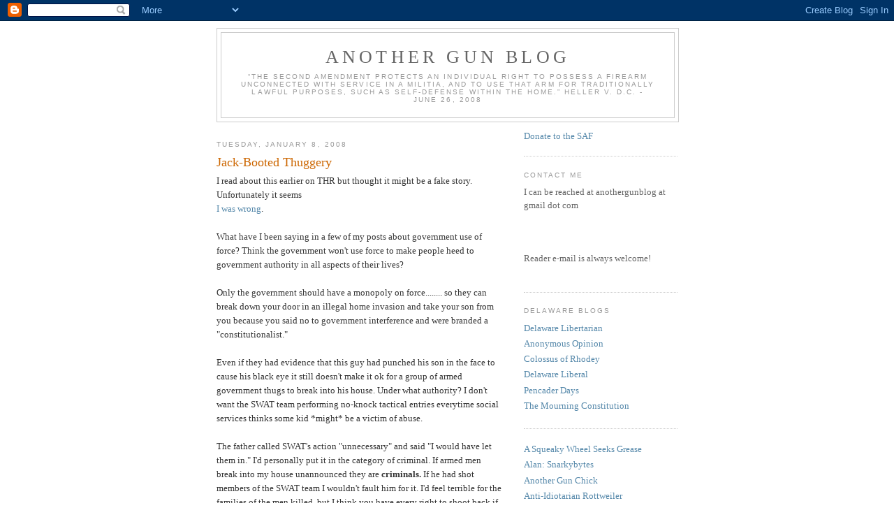

--- FILE ---
content_type: text/html; charset=UTF-8
request_url: http://anothergunblog.blogspot.com/2008/01/jack-booted-thuggery.html
body_size: 11263
content:
<!DOCTYPE html>
<html dir='ltr'>
<head>
<link href='https://www.blogger.com/static/v1/widgets/2944754296-widget_css_bundle.css' rel='stylesheet' type='text/css'/>
<meta content='text/html; charset=UTF-8' http-equiv='Content-Type'/>
<meta content='blogger' name='generator'/>
<link href='http://anothergunblog.blogspot.com/favicon.ico' rel='icon' type='image/x-icon'/>
<link href='http://anothergunblog.blogspot.com/2008/01/jack-booted-thuggery.html' rel='canonical'/>
<link rel="alternate" type="application/atom+xml" title="Another Gun Blog - Atom" href="http://anothergunblog.blogspot.com/feeds/posts/default" />
<link rel="alternate" type="application/rss+xml" title="Another Gun Blog - RSS" href="http://anothergunblog.blogspot.com/feeds/posts/default?alt=rss" />
<link rel="service.post" type="application/atom+xml" title="Another Gun Blog - Atom" href="https://www.blogger.com/feeds/1924344627977203862/posts/default" />

<link rel="alternate" type="application/atom+xml" title="Another Gun Blog - Atom" href="http://anothergunblog.blogspot.com/feeds/8308828471801876613/comments/default" />
<!--Can't find substitution for tag [blog.ieCssRetrofitLinks]-->
<meta content='http://anothergunblog.blogspot.com/2008/01/jack-booted-thuggery.html' property='og:url'/>
<meta content='Jack-Booted Thuggery' property='og:title'/>
<meta content='I read about this earlier on THR but thought it might be a fake story. Unfortunately it seems I was wrong . What have I been saying in a few...' property='og:description'/>
<title>Another Gun Blog: Jack-Booted Thuggery</title>
<style id='page-skin-1' type='text/css'><!--
/*
-----------------------------------------------
Blogger Template Style
Name:     Minima
Date:     26 Feb 2004
Updated by: Blogger Team
----------------------------------------------- */
/* Use this with templates/template-twocol.html */
body {
background:#ffffff;
margin:0;
color:#333333;
font:x-small Georgia Serif;
font-size/* */:/**/small;
font-size: /**/small;
text-align: center;
}
a:link {
color:#5588aa;
text-decoration:none;
}
a:visited {
color:#999999;
text-decoration:none;
}
a:hover {
color:#cc6600;
text-decoration:underline;
}
a img {
border-width:0;
}
/* Header
-----------------------------------------------
*/
#header-wrapper {
width:660px;
margin:0 auto 10px;
border:1px solid #cccccc;
}
#header-inner {
background-position: center;
margin-left: auto;
margin-right: auto;
}
#header {
margin: 5px;
border: 1px solid #cccccc;
text-align: center;
color:#666666;
}
#header h1 {
margin:5px 5px 0;
padding:15px 20px .25em;
line-height:1.2em;
text-transform:uppercase;
letter-spacing:.2em;
font: normal normal 200% Georgia, Serif;
}
#header a {
color:#666666;
text-decoration:none;
}
#header a:hover {
color:#666666;
}
#header .description {
margin:0 5px 5px;
padding:0 20px 15px;
max-width:700px;
text-transform:uppercase;
letter-spacing:.2em;
line-height: 1.4em;
font: normal normal 78% 'Trebuchet MS', Trebuchet, Arial, Verdana, Sans-serif;
color: #999999;
}
#header img {
margin-left: auto;
margin-right: auto;
}
/* Outer-Wrapper
----------------------------------------------- */
#outer-wrapper {
width: 660px;
margin:0 auto;
padding:10px;
text-align:left;
font: normal normal 100% Georgia, Serif;
}
#main-wrapper {
width: 410px;
float: left;
word-wrap: break-word; /* fix for long text breaking sidebar float in IE */
overflow: hidden;     /* fix for long non-text content breaking IE sidebar float */
}
#sidebar-wrapper {
width: 220px;
float: right;
word-wrap: break-word; /* fix for long text breaking sidebar float in IE */
overflow: hidden;      /* fix for long non-text content breaking IE sidebar float */
}
/* Headings
----------------------------------------------- */
h2 {
margin:1.5em 0 .75em;
font:normal normal 78% 'Trebuchet MS',Trebuchet,Arial,Verdana,Sans-serif;
line-height: 1.4em;
text-transform:uppercase;
letter-spacing:.2em;
color:#999999;
}
/* Posts
-----------------------------------------------
*/
h2.date-header {
margin:1.5em 0 .5em;
}
.post {
margin:.5em 0 1.5em;
border-bottom:1px dotted #cccccc;
padding-bottom:1.5em;
}
.post h3 {
margin:.25em 0 0;
padding:0 0 4px;
font-size:140%;
font-weight:normal;
line-height:1.4em;
color:#cc6600;
}
.post h3 a, .post h3 a:visited, .post h3 strong {
display:block;
text-decoration:none;
color:#cc6600;
font-weight:normal;
}
.post h3 strong, .post h3 a:hover {
color:#333333;
}
.post-body {
margin:0 0 .75em;
line-height:1.6em;
}
.post-body blockquote {
line-height:1.3em;
}
.post-footer {
margin: .75em 0;
color:#999999;
text-transform:uppercase;
letter-spacing:.1em;
font: normal normal 78% 'Trebuchet MS', Trebuchet, Arial, Verdana, Sans-serif;
line-height: 1.4em;
}
.comment-link {
margin-left:.6em;
}
.post img, table.tr-caption-container {
padding:4px;
border:1px solid #cccccc;
}
.tr-caption-container img {
border: none;
padding: 0;
}
.post blockquote {
margin:1em 20px;
}
.post blockquote p {
margin:.75em 0;
}
/* Comments
----------------------------------------------- */
#comments h4 {
margin:1em 0;
font-weight: bold;
line-height: 1.4em;
text-transform:uppercase;
letter-spacing:.2em;
color: #999999;
}
#comments-block {
margin:1em 0 1.5em;
line-height:1.6em;
}
#comments-block .comment-author {
margin:.5em 0;
}
#comments-block .comment-body {
margin:.25em 0 0;
}
#comments-block .comment-footer {
margin:-.25em 0 2em;
line-height: 1.4em;
text-transform:uppercase;
letter-spacing:.1em;
}
#comments-block .comment-body p {
margin:0 0 .75em;
}
.deleted-comment {
font-style:italic;
color:gray;
}
#blog-pager-newer-link {
float: left;
}
#blog-pager-older-link {
float: right;
}
#blog-pager {
text-align: center;
}
.feed-links {
clear: both;
line-height: 2.5em;
}
/* Sidebar Content
----------------------------------------------- */
.sidebar {
color: #666666;
line-height: 1.5em;
}
.sidebar ul {
list-style:none;
margin:0 0 0;
padding:0 0 0;
}
.sidebar li {
margin:0;
padding-top:0;
padding-right:0;
padding-bottom:.25em;
padding-left:15px;
text-indent:-15px;
line-height:1.5em;
}
.sidebar .widget, .main .widget {
border-bottom:1px dotted #cccccc;
margin:0 0 1.5em;
padding:0 0 1.5em;
}
.main .Blog {
border-bottom-width: 0;
}
/* Profile
----------------------------------------------- */
.profile-img {
float: left;
margin-top: 0;
margin-right: 5px;
margin-bottom: 5px;
margin-left: 0;
padding: 4px;
border: 1px solid #cccccc;
}
.profile-data {
margin:0;
text-transform:uppercase;
letter-spacing:.1em;
font: normal normal 78% 'Trebuchet MS', Trebuchet, Arial, Verdana, Sans-serif;
color: #999999;
font-weight: bold;
line-height: 1.6em;
}
.profile-datablock {
margin:.5em 0 .5em;
}
.profile-textblock {
margin: 0.5em 0;
line-height: 1.6em;
}
.profile-link {
font: normal normal 78% 'Trebuchet MS', Trebuchet, Arial, Verdana, Sans-serif;
text-transform: uppercase;
letter-spacing: .1em;
}
/* Footer
----------------------------------------------- */
#footer {
width:660px;
clear:both;
margin:0 auto;
padding-top:15px;
line-height: 1.6em;
text-transform:uppercase;
letter-spacing:.1em;
text-align: center;
}

--></style>
<link href='https://www.blogger.com/dyn-css/authorization.css?targetBlogID=1924344627977203862&amp;zx=4336558d-046f-4d5f-850a-71eba0585842' media='none' onload='if(media!=&#39;all&#39;)media=&#39;all&#39;' rel='stylesheet'/><noscript><link href='https://www.blogger.com/dyn-css/authorization.css?targetBlogID=1924344627977203862&amp;zx=4336558d-046f-4d5f-850a-71eba0585842' rel='stylesheet'/></noscript>
<meta name='google-adsense-platform-account' content='ca-host-pub-1556223355139109'/>
<meta name='google-adsense-platform-domain' content='blogspot.com'/>

</head>
<body>
<div class='navbar section' id='navbar'><div class='widget Navbar' data-version='1' id='Navbar1'><script type="text/javascript">
    function setAttributeOnload(object, attribute, val) {
      if(window.addEventListener) {
        window.addEventListener('load',
          function(){ object[attribute] = val; }, false);
      } else {
        window.attachEvent('onload', function(){ object[attribute] = val; });
      }
    }
  </script>
<div id="navbar-iframe-container"></div>
<script type="text/javascript" src="https://apis.google.com/js/platform.js"></script>
<script type="text/javascript">
      gapi.load("gapi.iframes:gapi.iframes.style.bubble", function() {
        if (gapi.iframes && gapi.iframes.getContext) {
          gapi.iframes.getContext().openChild({
              url: 'https://www.blogger.com/navbar/1924344627977203862?po\x3d8308828471801876613\x26origin\x3dhttp://anothergunblog.blogspot.com',
              where: document.getElementById("navbar-iframe-container"),
              id: "navbar-iframe"
          });
        }
      });
    </script><script type="text/javascript">
(function() {
var script = document.createElement('script');
script.type = 'text/javascript';
script.src = '//pagead2.googlesyndication.com/pagead/js/google_top_exp.js';
var head = document.getElementsByTagName('head')[0];
if (head) {
head.appendChild(script);
}})();
</script>
</div></div>
<div id='outer-wrapper'><div id='wrap2'>
<!-- skip links for text browsers -->
<span id='skiplinks' style='display:none;'>
<a href='#main'>skip to main </a> |
      <a href='#sidebar'>skip to sidebar</a>
</span>
<div id='header-wrapper'>
<div class='header section' id='header'><div class='widget Header' data-version='1' id='Header1'>
<div id='header-inner'>
<div class='titlewrapper'>
<h1 class='title'>
<a href='http://anothergunblog.blogspot.com/'>
Another Gun Blog
</a>
</h1>
</div>
<div class='descriptionwrapper'>
<p class='description'><span>&#8220;The Second Amendment protects an individual right to possess a firearm unconnected with service in a militia, and to use that arm for traditionally lawful purposes, such as self-defense within the home.&#8221;

Heller v. D.C. - June 26, 2008</span></p>
</div>
</div>
</div></div>
</div>
<div id='content-wrapper'>
<div id='crosscol-wrapper' style='text-align:center'>
<div class='crosscol no-items section' id='crosscol'></div>
</div>
<div id='main-wrapper'>
<div class='main section' id='main'><div class='widget Blog' data-version='1' id='Blog1'>
<div class='blog-posts hfeed'>

          <div class="date-outer">
        
<h2 class='date-header'><span>Tuesday, January 8, 2008</span></h2>

          <div class="date-posts">
        
<div class='post-outer'>
<div class='post hentry uncustomized-post-template' itemprop='blogPost' itemscope='itemscope' itemtype='http://schema.org/BlogPosting'>
<meta content='1924344627977203862' itemprop='blogId'/>
<meta content='8308828471801876613' itemprop='postId'/>
<a name='8308828471801876613'></a>
<h3 class='post-title entry-title' itemprop='name'>
Jack-Booted Thuggery
</h3>
<div class='post-header'>
<div class='post-header-line-1'></div>
</div>
<div class='post-body entry-content' id='post-body-8308828471801876613' itemprop='description articleBody'>
I read about this earlier on THR but thought it might be a fake story. Unfortunately it seems<br /><a href="http://www.postindependent.com/article/20080108/VALLEYNEWS/248366321">I was wrong</a>.<br /><br />What have I been saying in a few of my posts about government use of force? Think the government won't use force to make people heed to government authority in all aspects of their lives?<br /><br />Only the government should have a monopoly on force........ so they can break down your door in an illegal home invasion and take your son from you because you said no to government interference and were branded a "constitutionalist."<br /><br />Even if they had evidence that this guy had punched his son in the face to cause his black eye it still doesn't make it ok for a group of armed government thugs to break into his house. Under what authority? I don't want the SWAT team performing no-knock tactical entries everytime social services thinks some kid *might* be a victim of abuse.<br /><br />The father called SWAT's action "unnecessary" and said "I would have let them in." I'd personally put it in the category of criminal. If armed men break into my house unannounced they are <strong>criminals.</strong> If he had shot members of the SWAT team I wouldn't fault him for it. I'd feel terrible for the families of the men killed, but I think you have every right to shoot back if armed men break into your home, regardless of who they are.<br /><br />As an adult I have the right to refuse medical treatment. If I have a child then I am his legal guardian don't I have the same right unless he's in obviously critical condition?<br /><br />Are SWAT teams going to be breaking into homes everytime a parent spanks a child now? Will they come if a kid calls social services to report his parents out of spite? What they did is a grotesque abuse of power and I hope he sues everyone involved.<br /><br /><a href="http://www.blogger.com/www.saysuncle.com">uncle</a> <a href="http://www.saysuncle.com/archives/2008/01/08/look_out_hes_got_a_copy_of_the_constitution_in_his_hand/">has more</a> including another article on the incident.
<div style='clear: both;'></div>
</div>
<div class='post-footer'>
<div class='post-footer-line post-footer-line-1'>
<span class='post-author vcard'>
Posted by
<span class='fn' itemprop='author' itemscope='itemscope' itemtype='http://schema.org/Person'>
<span itemprop='name'>Mike W.</span>
</span>
</span>
<span class='post-timestamp'>
at
<meta content='http://anothergunblog.blogspot.com/2008/01/jack-booted-thuggery.html' itemprop='url'/>
<a class='timestamp-link' href='http://anothergunblog.blogspot.com/2008/01/jack-booted-thuggery.html' rel='bookmark' title='permanent link'><abbr class='published' itemprop='datePublished' title='2008-01-08T12:53:00-05:00'>12:53&#8239;PM</abbr></a>
</span>
<span class='post-comment-link'>
</span>
<span class='post-icons'>
<span class='item-action'>
<a href='https://www.blogger.com/email-post/1924344627977203862/8308828471801876613' title='Email Post'>
<img alt='' class='icon-action' height='13' src='https://resources.blogblog.com/img/icon18_email.gif' width='18'/>
</a>
</span>
<span class='item-control blog-admin pid-614998048'>
<a href='https://www.blogger.com/post-edit.g?blogID=1924344627977203862&postID=8308828471801876613&from=pencil' title='Edit Post'>
<img alt='' class='icon-action' height='18' src='https://resources.blogblog.com/img/icon18_edit_allbkg.gif' width='18'/>
</a>
</span>
</span>
<div class='post-share-buttons goog-inline-block'>
<a class='goog-inline-block share-button sb-email' href='https://www.blogger.com/share-post.g?blogID=1924344627977203862&postID=8308828471801876613&target=email' target='_blank' title='Email This'><span class='share-button-link-text'>Email This</span></a><a class='goog-inline-block share-button sb-blog' href='https://www.blogger.com/share-post.g?blogID=1924344627977203862&postID=8308828471801876613&target=blog' onclick='window.open(this.href, "_blank", "height=270,width=475"); return false;' target='_blank' title='BlogThis!'><span class='share-button-link-text'>BlogThis!</span></a><a class='goog-inline-block share-button sb-twitter' href='https://www.blogger.com/share-post.g?blogID=1924344627977203862&postID=8308828471801876613&target=twitter' target='_blank' title='Share to X'><span class='share-button-link-text'>Share to X</span></a><a class='goog-inline-block share-button sb-facebook' href='https://www.blogger.com/share-post.g?blogID=1924344627977203862&postID=8308828471801876613&target=facebook' onclick='window.open(this.href, "_blank", "height=430,width=640"); return false;' target='_blank' title='Share to Facebook'><span class='share-button-link-text'>Share to Facebook</span></a><a class='goog-inline-block share-button sb-pinterest' href='https://www.blogger.com/share-post.g?blogID=1924344627977203862&postID=8308828471801876613&target=pinterest' target='_blank' title='Share to Pinterest'><span class='share-button-link-text'>Share to Pinterest</span></a>
</div>
</div>
<div class='post-footer-line post-footer-line-2'>
<span class='post-labels'>
</span>
</div>
<div class='post-footer-line post-footer-line-3'>
<span class='post-location'>
</span>
</div>
</div>
</div>
<div class='comments' id='comments'>
<a name='comments'></a>
<h4>No comments:</h4>
<div id='Blog1_comments-block-wrapper'>
<dl class='avatar-comment-indent' id='comments-block'>
</dl>
</div>
<p class='comment-footer'>
<a href='https://www.blogger.com/comment/fullpage/post/1924344627977203862/8308828471801876613' onclick=''>Post a Comment</a>
</p>
</div>
</div>

        </div></div>
      
</div>
<div class='blog-pager' id='blog-pager'>
<span id='blog-pager-newer-link'>
<a class='blog-pager-newer-link' href='http://anothergunblog.blogspot.com/2008/01/candidates-of-change.html' id='Blog1_blog-pager-newer-link' title='Newer Post'>Newer Post</a>
</span>
<span id='blog-pager-older-link'>
<a class='blog-pager-older-link' href='http://anothergunblog.blogspot.com/2008/01/im-not-surprised-this-comes-from-nj.html' id='Blog1_blog-pager-older-link' title='Older Post'>Older Post</a>
</span>
<a class='home-link' href='http://anothergunblog.blogspot.com/'>Home</a>
</div>
<div class='clear'></div>
<div class='post-feeds'>
<div class='feed-links'>
Subscribe to:
<a class='feed-link' href='http://anothergunblog.blogspot.com/feeds/8308828471801876613/comments/default' target='_blank' type='application/atom+xml'>Post Comments (Atom)</a>
</div>
</div>
</div></div>
</div>
<div id='sidebar-wrapper'>
<div class='sidebar section' id='sidebar'><div class='widget HTML' data-version='1' id='HTML3'>
<div class='widget-content'>
<a href="http://www.saf.org/default.asp?p=safdonation">Donate to the SAF</a>
</div>
<div class='clear'></div>
</div><div class='widget Text' data-version='1' id='Text1'>
<h2 class='title'>Contact Me</h2>
<div class='widget-content'>
I can be reached at anothergunblog at gmail dot com<br/><br/><br/><br/>Reader e-mail is always welcome!<br/><br/>
</div>
<div class='clear'></div>
</div>
<div class='widget LinkList' data-version='1' id='LinkList2'>
<h2>Delaware Blogs</h2>
<div class='widget-content'>
<ul>
<li><a href='http://delawarelibertarian.blogspot.com/'>Delaware Libertarian</a></li>
<li><a href='http://www.anonymousopinion.com/'>Anonymous Opinion</a></li>
<li><a href='http://colossus.mu.nu/'>Colossus of Rhodey</a></li>
<li><a href='http://delawareliberal.net/'>Delaware Liberal</a></li>
<li><a href='http://firststate.blogspot.com/'>Pencader Days</a></li>
<li><a href='http://mourningconstitution.blogspot.com/'>The Mourning Constitution</a></li>
</ul>
<div class='clear'></div>
</div>
</div><div class='widget LinkList' data-version='1' id='LinkList1'>
<div class='widget-content'>
<ul>
<li><a href='http://www.squeakywheelseeksgrease.com/blog/'>A Squeaky Wheel Seeks Grease</a></li>
<li><a href='http://snarkybytes.com/'>Alan: Snarkybytes</a></li>
<li><a href='http://alabamashooters.com/anothergunchick/'>Another Gun Chick</a></li>
<li><a href='http://www.nicedoggie.net/2008/'>Anti-Idiotarian Rottweiler</a></li>
<li><a href='http://armedandsafe.blogspot.com/'>Armed and Safe</a></li>
<li><a href='http://armedcanadian.blogspot.com/'>ArmedCanadian</a></li>
<li><a href='http://ballseyesboomers.blogspot.com/'>Ballseye's Boomers</a></li>
<li><a href='http://www.thebitchgirls.us/'>Bitter Bitch - The Bitch Girls</a></li>
<li><a href='http://fromthesaltycity.blogspot.com/'>Bob G. From The Salty City</a></li>
<li><a href='http://3boxesofbs.blogspot.com/'>Bob S. - 3 Boxes of BS</a></li>
<li><a href='http://mausersandmuffins.blogspot.com/'>Brigid - Mausers & Muffins</a></li>
<li><a href='http://www.ccrrefinishing.com/'>CCR Refinishing</a></li>
<li><a href='http://nrahab.com/'>Call me Ahab</a></li>
<li><a href='http://www.lygerlyger.com/'>Carrie: Lygerlyger</a></li>
<li><a href='http://anarchangel.blogspot.com/'>Chris & Mel: Anarchangel</a></li>
<li><a href='http://guywithguns.blogspot.com/'>Chris - Guy With Guns</a></li>
<li><a href='http://lucrativepain.blogspot.com/'>Christina LMT: Lucrative Pain</a></li>
<li><a href='http://columbiaist.livejournal.com/'>Columbiaist</a></li>
<li><a href='http://cowboyblob.blogspot.com/'>Cowboy BLob</a></li>
<li><a href='http://armsandthelaw.com/'>Dave Hardy: Of Arms And The Law</a></li>
<li><a href='http://www.leadandfermentation.com/'>Dave: Lead and Fermentation</a></li>
<li><a href='http://delawarestuff.blogspot.com/'>Delaware Stuff</a></li>
<li><a href='http://anthroblogogy.blogspot.com/'>Dirtcrashr</a></li>
<li><a href='http://doubletapper.blogspot.com/'>DoubleTapper</a></li>
<li><a href='http://handgunpodcast.com/'>Eric Shelton - Handgun Podcast</a></li>
<li><a href='http://evylrobot.com/'>Evyl Robot</a></li>
<li><a href='http://falnfenix.blogspot.com/'>Falnfenix</a></li>
<li><a href='http://fightingforliberty.com/'>Fighting For Liberty</a></li>
<li><a href='http://blog.knotclan.com/'>Found: One Troll</a></li>
<li><a href='http://nwfreethinker.blogspot.com/'>Free Thinker</a></li>
<li><a href='http://burketobristol.blogspot.com/'>God Is A Beer Drinker</a></li>
<li><a href='http://gungeekrants.blogspot.com/'>Gun Geek Rants</a></li>
<li><a href='http://www.gunnuts-tng.com/'>Gun Nuts - The Next Generation</a></li>
<li><a href='http://guntruth.blogspot.com/'>Gun Truth</a></li>
<li><a href='http://gunzandshit.blogspot.com/'>Gunz & Shit</a></li>
<li><a href='http://hecatescrossroad.blogspot.com/'>Hecate's Crossroad</a></li>
<li><a href='http://www.eyesneverclosed.com/'>JP: Eyes Never Closed</a></li>
<li><a href='http://akeyboardanda45.blogspot.com/'>JR: A Keyboard And A .45</a></li>
<li><a href='http://jakester.blogspot.com/'>Jason's Blog</a></li>
<li><a href='http://stuckinmassachusetts.blogspot.com/'>Jay G: MArooned</a></li>
<li><a href='http://xrlq.com/'>Jeff - XLRQ</a></li>
<li><a href='http://theothersideofkim.com/'>Kim du Toit: The Other Side of Kim</a></li>
<li><a href='http://www.politicsgunsandbeer.com/'>Laurel: Politics, Guns & Beer</a></li>
<li><a href='http://detroitcpl.blogspot.com/'>Legally Armed in Detroit</a></li>
<li><a href='http://fateoflegions.blogspot.com/'>Legions Fate</a></li>
<li><a href='http://www.peaceloveandammunition.com/'>Link P.- Peace, Love & Ammunition</a></li>
<li><a href='http://lookingforlissa.wordpress.com/'>Lissa: Looking For Lissa</a></li>
<li><a href='http://maddmedic.wordpress.com/'>Madd Medic</a></li>
<li><a href='http://munchkinwrangler.wordpress.com/'>Marko: The Munchkin Wrangler</a></li>
<li><a href='http://massbackwards.blogspot.com/'>Massbackwards</a></li>
<li><a href='http://www.minutemanreview.com/'>Minuteman Review</a></li>
<li><a href='http://mupedalpusherguns.blogspot.com/'>Mupedalpusher</a></li>
<li><a href='http://www.musingsoverapint.com/'>Musings Over A Pint</a></li>
<li><a href='http://jovianthunderbolt.blogspot.com/'>New Jovian Thunderbolt</a></li>
<li><a href='http://libertyzone.blogspot.com/'>Nikki: The Liberty Zone</a></li>
<li><a href='http://northwest1524.blogspot.com/'>North</a></li>
<li><a href='http://olegvolk.livejournal.com/'>Oleg Volk's Livejournal</a></li>
<li><a href='http://www.oneinchgroup.com/'>One Inch Group</a></li>
<li><a href='http://faitmaker.wordpress.com/'>Patrick - Faitmaker</a></li>
<li><a href='http://firearmsandfreedom.com/'>Peter: Firearms & Freedom</a></li>
<li><a href='http://rachellucas.com/'>Rachel Lucas</a></li>
<li><a href='http://ridenshoot.blogspot.com/'>Ride Fast & Shoot Straight</a></li>
<li><a href='http://blackforkblog.blogspot.com/'>Robert - Blackfork Blog</a></li>
<li><a href='http://rustmeister.blogspot.com/'>Rusty: Rustmeister</a></li>
<li><a href='http://armedandamphibious.wordpress.com/'>Sal: Armed and Amphibious</a></li>
<li><a href='http://methemama.blogspot.com/'>Sarah: Ordinary Days</a></li>
<li><a href='http://www.saysuncle.com/'>SayUncle</a></li>
<li><a href='http://blog.robballen.com/'>Sharp As A Marble</a></li>
<li><a href='http://snarksmouth.blogspot.com/'>Snarky: Snarksmouth</a></li>
<li><a href='http://snowflakesinhell.com/'>Snowflakes in Hell</a></li>
<li><a href='http://southeasttexaspistolero.blogspot.com/'>Southeast Texas Pistolero</a></li>
<li><a href='http://speakertweaker.blogspot.com/'>Speaker Tweaker: Where Sometimes Things Go Bang</a></li>
<li><a href='http://straightforwardinacrookedworld.blogspot.com/'>Straight Forward In A Crooked World</a></li>
<li><a href='http://unforgivingminute.com/blog'>TD: The Unforgiving Minute</a></li>
<li><a href='http://wheelgun.blogspot.com/'>TFS Magnum</a></li>
<li><a href='http://booksbikesboomsticks.blogspot.com/'>Tam: Books, bikes, boomsticks</a></li>
<li><a href='http://fieldecho.blogspot.com/'>Tango Juliet</a></li>
<li><a href='http://alienpatriot.blogspot.com/'>The Alien Patriot</a></li>
<li><a href='http://thebrendafallacies.blogspot.com/'>The Brenda Fallacies</a></li>
<li><a href='http://www.thefirearmblog.com/blog'>The Firearm Blog</a></li>
<li><a href='http://mad-duck-training.blogspot.com/'>The Maddened Fowl</a></li>
<li><a href='http://newbius.blogspot.com/'>The Newbius Papers</a></li>
<li><a href='http://therealgunguys.com/blog'>The Real Gun Guys</a></li>
<li><a href='http://smallestminority.blogspot.com/'>The Smallest Minority</a></li>
<li><a href='http://www.thesurvivalistblog.net/'>The Survivalist Blog</a></li>
<li><a href='http://blog.joehuffman.org/'>The View From North Central Idaho</a></li>
<li><a href='http://tractioncontrol.well-regulatedmilitia.org/'>Traction Control</a></li>
<li><a href='http://www.planettracy.typepad.com/prettypistolera/'>Tracy - Pretty Pistolera</a></li>
<li><a href='http://violentindifference.blogspot.com/'>Violent Indifference</a></li>
<li><a href='http://theblazingorange.blogspot.com/'>Wai - The Blazing Orange</a></li>
<li><a href='http://wallsofthecity.net/'>Walls Of The City</a></li>
<li><a href='http://weerdbeard.livejournal.com/'>Weer'd Beard</a></li>
<li><a href='http://whenyouronlytoolisahammer.blogspot.com/'>When Your Only Tool Is A Hammer</a></li>
<li><a href='http://xavierthoughts.blogspot.com/'>Xavier Thoughts</a></li>
</ul>
<div class='clear'></div>
</div>
</div><div class='widget BlogArchive' data-version='1' id='BlogArchive1'>
<h2>Blog Archive</h2>
<div class='widget-content'>
<div id='ArchiveList'>
<div id='BlogArchive1_ArchiveList'>
<select id='BlogArchive1_ArchiveMenu'>
<option value=''>Blog Archive</option>
<option value='http://anothergunblog.blogspot.com/2019/06/'>June 2019 (1)</option>
<option value='http://anothergunblog.blogspot.com/2019/05/'>May 2019 (1)</option>
<option value='http://anothergunblog.blogspot.com/2018/04/'>April 2018 (1)</option>
<option value='http://anothergunblog.blogspot.com/2018/03/'>March 2018 (2)</option>
<option value='http://anothergunblog.blogspot.com/2018/02/'>February 2018 (1)</option>
<option value='http://anothergunblog.blogspot.com/2018/01/'>January 2018 (1)</option>
<option value='http://anothergunblog.blogspot.com/2017/10/'>October 2017 (1)</option>
<option value='http://anothergunblog.blogspot.com/2017/08/'>August 2017 (1)</option>
<option value='http://anothergunblog.blogspot.com/2017/04/'>April 2017 (2)</option>
<option value='http://anothergunblog.blogspot.com/2017/03/'>March 2017 (1)</option>
<option value='http://anothergunblog.blogspot.com/2016/10/'>October 2016 (1)</option>
<option value='http://anothergunblog.blogspot.com/2016/07/'>July 2016 (3)</option>
<option value='http://anothergunblog.blogspot.com/2016/06/'>June 2016 (1)</option>
<option value='http://anothergunblog.blogspot.com/2016/05/'>May 2016 (1)</option>
<option value='http://anothergunblog.blogspot.com/2016/01/'>January 2016 (1)</option>
<option value='http://anothergunblog.blogspot.com/2015/12/'>December 2015 (2)</option>
<option value='http://anothergunblog.blogspot.com/2015/07/'>July 2015 (2)</option>
<option value='http://anothergunblog.blogspot.com/2015/06/'>June 2015 (1)</option>
<option value='http://anothergunblog.blogspot.com/2015/05/'>May 2015 (2)</option>
<option value='http://anothergunblog.blogspot.com/2015/04/'>April 2015 (2)</option>
<option value='http://anothergunblog.blogspot.com/2015/02/'>February 2015 (2)</option>
<option value='http://anothergunblog.blogspot.com/2015/01/'>January 2015 (5)</option>
<option value='http://anothergunblog.blogspot.com/2014/12/'>December 2014 (1)</option>
<option value='http://anothergunblog.blogspot.com/2014/09/'>September 2014 (1)</option>
<option value='http://anothergunblog.blogspot.com/2014/08/'>August 2014 (1)</option>
<option value='http://anothergunblog.blogspot.com/2014/07/'>July 2014 (3)</option>
<option value='http://anothergunblog.blogspot.com/2014/06/'>June 2014 (2)</option>
<option value='http://anothergunblog.blogspot.com/2014/05/'>May 2014 (6)</option>
<option value='http://anothergunblog.blogspot.com/2014/04/'>April 2014 (2)</option>
<option value='http://anothergunblog.blogspot.com/2014/03/'>March 2014 (2)</option>
<option value='http://anothergunblog.blogspot.com/2014/02/'>February 2014 (3)</option>
<option value='http://anothergunblog.blogspot.com/2014/01/'>January 2014 (3)</option>
<option value='http://anothergunblog.blogspot.com/2013/12/'>December 2013 (3)</option>
<option value='http://anothergunblog.blogspot.com/2013/11/'>November 2013 (2)</option>
<option value='http://anothergunblog.blogspot.com/2013/10/'>October 2013 (6)</option>
<option value='http://anothergunblog.blogspot.com/2013/09/'>September 2013 (12)</option>
<option value='http://anothergunblog.blogspot.com/2013/08/'>August 2013 (8)</option>
<option value='http://anothergunblog.blogspot.com/2013/07/'>July 2013 (8)</option>
<option value='http://anothergunblog.blogspot.com/2013/06/'>June 2013 (13)</option>
<option value='http://anothergunblog.blogspot.com/2013/05/'>May 2013 (10)</option>
<option value='http://anothergunblog.blogspot.com/2013/04/'>April 2013 (26)</option>
<option value='http://anothergunblog.blogspot.com/2013/03/'>March 2013 (15)</option>
<option value='http://anothergunblog.blogspot.com/2013/02/'>February 2013 (21)</option>
<option value='http://anothergunblog.blogspot.com/2013/01/'>January 2013 (16)</option>
<option value='http://anothergunblog.blogspot.com/2012/12/'>December 2012 (9)</option>
<option value='http://anothergunblog.blogspot.com/2012/11/'>November 2012 (8)</option>
<option value='http://anothergunblog.blogspot.com/2012/10/'>October 2012 (5)</option>
<option value='http://anothergunblog.blogspot.com/2012/09/'>September 2012 (5)</option>
<option value='http://anothergunblog.blogspot.com/2012/08/'>August 2012 (16)</option>
<option value='http://anothergunblog.blogspot.com/2012/07/'>July 2012 (18)</option>
<option value='http://anothergunblog.blogspot.com/2012/06/'>June 2012 (14)</option>
<option value='http://anothergunblog.blogspot.com/2012/05/'>May 2012 (30)</option>
<option value='http://anothergunblog.blogspot.com/2012/04/'>April 2012 (16)</option>
<option value='http://anothergunblog.blogspot.com/2012/03/'>March 2012 (28)</option>
<option value='http://anothergunblog.blogspot.com/2012/02/'>February 2012 (13)</option>
<option value='http://anothergunblog.blogspot.com/2012/01/'>January 2012 (26)</option>
<option value='http://anothergunblog.blogspot.com/2011/12/'>December 2011 (35)</option>
<option value='http://anothergunblog.blogspot.com/2011/11/'>November 2011 (41)</option>
<option value='http://anothergunblog.blogspot.com/2011/10/'>October 2011 (66)</option>
<option value='http://anothergunblog.blogspot.com/2011/09/'>September 2011 (55)</option>
<option value='http://anothergunblog.blogspot.com/2011/08/'>August 2011 (73)</option>
<option value='http://anothergunblog.blogspot.com/2011/07/'>July 2011 (70)</option>
<option value='http://anothergunblog.blogspot.com/2011/06/'>June 2011 (60)</option>
<option value='http://anothergunblog.blogspot.com/2011/05/'>May 2011 (78)</option>
<option value='http://anothergunblog.blogspot.com/2011/04/'>April 2011 (61)</option>
<option value='http://anothergunblog.blogspot.com/2011/03/'>March 2011 (75)</option>
<option value='http://anothergunblog.blogspot.com/2011/02/'>February 2011 (51)</option>
<option value='http://anothergunblog.blogspot.com/2011/01/'>January 2011 (67)</option>
<option value='http://anothergunblog.blogspot.com/2010/12/'>December 2010 (56)</option>
<option value='http://anothergunblog.blogspot.com/2010/11/'>November 2010 (73)</option>
<option value='http://anothergunblog.blogspot.com/2010/10/'>October 2010 (46)</option>
<option value='http://anothergunblog.blogspot.com/2010/09/'>September 2010 (49)</option>
<option value='http://anothergunblog.blogspot.com/2010/08/'>August 2010 (49)</option>
<option value='http://anothergunblog.blogspot.com/2010/07/'>July 2010 (54)</option>
<option value='http://anothergunblog.blogspot.com/2010/06/'>June 2010 (58)</option>
<option value='http://anothergunblog.blogspot.com/2010/05/'>May 2010 (37)</option>
<option value='http://anothergunblog.blogspot.com/2010/04/'>April 2010 (15)</option>
<option value='http://anothergunblog.blogspot.com/2010/03/'>March 2010 (23)</option>
<option value='http://anothergunblog.blogspot.com/2010/02/'>February 2010 (14)</option>
<option value='http://anothergunblog.blogspot.com/2010/01/'>January 2010 (22)</option>
<option value='http://anothergunblog.blogspot.com/2009/12/'>December 2009 (13)</option>
<option value='http://anothergunblog.blogspot.com/2009/11/'>November 2009 (10)</option>
<option value='http://anothergunblog.blogspot.com/2009/10/'>October 2009 (17)</option>
<option value='http://anothergunblog.blogspot.com/2009/09/'>September 2009 (11)</option>
<option value='http://anothergunblog.blogspot.com/2009/08/'>August 2009 (15)</option>
<option value='http://anothergunblog.blogspot.com/2009/07/'>July 2009 (16)</option>
<option value='http://anothergunblog.blogspot.com/2009/06/'>June 2009 (16)</option>
<option value='http://anothergunblog.blogspot.com/2009/05/'>May 2009 (8)</option>
<option value='http://anothergunblog.blogspot.com/2009/04/'>April 2009 (18)</option>
<option value='http://anothergunblog.blogspot.com/2009/03/'>March 2009 (22)</option>
<option value='http://anothergunblog.blogspot.com/2009/02/'>February 2009 (23)</option>
<option value='http://anothergunblog.blogspot.com/2009/01/'>January 2009 (17)</option>
<option value='http://anothergunblog.blogspot.com/2008/12/'>December 2008 (24)</option>
<option value='http://anothergunblog.blogspot.com/2008/11/'>November 2008 (32)</option>
<option value='http://anothergunblog.blogspot.com/2008/10/'>October 2008 (23)</option>
<option value='http://anothergunblog.blogspot.com/2008/09/'>September 2008 (29)</option>
<option value='http://anothergunblog.blogspot.com/2008/08/'>August 2008 (38)</option>
<option value='http://anothergunblog.blogspot.com/2008/07/'>July 2008 (63)</option>
<option value='http://anothergunblog.blogspot.com/2008/06/'>June 2008 (63)</option>
<option value='http://anothergunblog.blogspot.com/2008/05/'>May 2008 (31)</option>
<option value='http://anothergunblog.blogspot.com/2008/04/'>April 2008 (40)</option>
<option value='http://anothergunblog.blogspot.com/2008/03/'>March 2008 (54)</option>
<option value='http://anothergunblog.blogspot.com/2008/02/'>February 2008 (49)</option>
<option value='http://anothergunblog.blogspot.com/2008/01/'>January 2008 (57)</option>
<option value='http://anothergunblog.blogspot.com/2007/12/'>December 2007 (29)</option>
</select>
</div>
</div>
<div class='clear'></div>
</div>
</div><div class='widget LinkList' data-version='1' id='LinkList4'>
<h2>Bloggers I've Met</h2>
<div class='widget-content'>
<ul>
<li><a href='http://snarkybytes.com/'>Alan</a></li>
<li><a href='http://www.thebitchgirls.us/'>Bitter</a></li>
<li><a href='http://squeakywheelseeksgrease.com/blog/'>Bonnie</a></li>
<li><a href='http://gunnuts.net/'>Caleb</a></li>
<li><a href='http://guywithguns.blogspot.com/'>Chris</a></li>
<li><a href='http://www.countertopchronicles.com/'>Countertop</a></li>
<li><a href='http://hhttp//blog.wymanhq.org/blog/'>Cybrus</a></li>
<li><a href='http://armsandthelaw.com/'>Dave Hardy</a></li>
<li><a href='http://tenring.blogspot.com/'>Denise & Sam</a></li>
<li><a href='http://columbiaist.livejournal.com/'>Gene</a></li>
<li><a href='http://18wheelsanda1911.blogspot.com/'>Heath</a></li>
<li><a href='http://stuckinmassachusetts.blogspot.com/'>Jay G.</a></li>
<li><a href='http://blog.joehuffman.org/'>Joe Huffman</a></li>
<li><a href='http://www.lawyerwithagun.com/'>John Richardson</a></li>
<li><a href='http://smallestminority.blogspot.com/'>Kevin</a></li>
<li><a href='http://www.atomicnerds.com/'>Labrat & Stingray</a></li>
<li><a href='http://nrablog.com/'>Lars & Danielle</a></li>
<li><a href='http://falnfenix.blogspot.com/'>Laura</a></li>
<li><a href='http://michaelbane.blogspot.com/'>Michael Bane</a></li>
<li><a href='http://mrwill-dointhetimewarp.blogspot.com/'>Mike W.</a></li>
<li><a href='http://mrsahab.blogspot.com/'>Mrs. Ahab</a></li>
<li><a href='http://themillermeister.blogspot.com/'>My Buddy the Gun Enthusiast</a></li>
<li><a href='http://excelsatnothing.blogspot.com/'>Nancy R.</a></li>
<li><a href='http://newbius.blogspot.com/'>Newbius</a></li>
<li><a href='http://www.papadeltabravo.com/blog/'>PDB</a></li>
<li><a href='http://detroitcpl.blogspot.com/'>Rick</a></li>
<li><a href='http://blog.robballen.com/'>Robb Allen</a></li>
<li><a href='http://twowheeledmadwoman.blogspot.com/'>Roberta X</a></li>
<li><a href='http://daysofourtrailers.blogspot.com/'>Roy</a></li>
<li><a href='http://rustmeister.blogspot.com/'>Rusty</a></li>
<li><a href='http://macbournes.blogspot.com/'>Scott</a></li>
<li><a href='http://www.snowflakesinhell.com/'>Sebastian</a></li>
<li><a href='http://booksbikesboomsticks.blogspot.com/'>Tam</a></li>
<li><a href='http://www.saysuncle.com/'>Uncle</a></li>
<li><a href='http://unix-jedi.livejournal.com/'>Unix-Jedi</a></li>
<li><a href='http://theblazingorange.blogspot.com/'>Wai</a></li>
<li><a href='http://williamthecoroner.wordpress.com/'>William The Coroner (RIP)</a></li>
<li><a href='http://xrlq.com/'>Xrlq</a></li>
</ul>
<div class='clear'></div>
</div>
</div></div>
</div>
<!-- spacer for skins that want sidebar and main to be the same height-->
<div class='clear'>&#160;</div>
</div>
<!-- end content-wrapper -->
<div id='footer-wrapper'>
<div class='footer section' id='footer'><div class='widget Text' data-version='1' id='Text3'>
<div class='widget-content'>
Copyright 2007<br/><br/>All content contained on this webpage, including but not limited to all published blog posts, pictures etc. are the sole property of the blog owner and may not be reposted elsewhere or otherwise disseminated without prior consent.<br/><br/>
</div>
<div class='clear'></div>
</div><div class='widget HTML' data-version='1' id='HTML5'>
<h2 class='title'>Donate to United Cerebral Palsy</h2>
<div class='widget-content'>
<a href="https://www.ucp.org/ucp_generalsub.cfm/1/5/26"><strong>United Cerebral Palsy</strong></a>
</div>
<div class='clear'></div>
</div></div>
</div>
</div></div>
<!-- end outer-wrapper -->

<script type="text/javascript" src="https://www.blogger.com/static/v1/widgets/2028843038-widgets.js"></script>
<script type='text/javascript'>
window['__wavt'] = 'AOuZoY6Ys45u3dADYVFa0fpOs9Ni5PiguQ:1768938443395';_WidgetManager._Init('//www.blogger.com/rearrange?blogID\x3d1924344627977203862','//anothergunblog.blogspot.com/2008/01/jack-booted-thuggery.html','1924344627977203862');
_WidgetManager._SetDataContext([{'name': 'blog', 'data': {'blogId': '1924344627977203862', 'title': 'Another Gun Blog', 'url': 'http://anothergunblog.blogspot.com/2008/01/jack-booted-thuggery.html', 'canonicalUrl': 'http://anothergunblog.blogspot.com/2008/01/jack-booted-thuggery.html', 'homepageUrl': 'http://anothergunblog.blogspot.com/', 'searchUrl': 'http://anothergunblog.blogspot.com/search', 'canonicalHomepageUrl': 'http://anothergunblog.blogspot.com/', 'blogspotFaviconUrl': 'http://anothergunblog.blogspot.com/favicon.ico', 'bloggerUrl': 'https://www.blogger.com', 'hasCustomDomain': false, 'httpsEnabled': true, 'enabledCommentProfileImages': true, 'gPlusViewType': 'FILTERED_POSTMOD', 'adultContent': false, 'analyticsAccountNumber': '', 'encoding': 'UTF-8', 'locale': 'en', 'localeUnderscoreDelimited': 'en', 'languageDirection': 'ltr', 'isPrivate': false, 'isMobile': false, 'isMobileRequest': false, 'mobileClass': '', 'isPrivateBlog': false, 'isDynamicViewsAvailable': true, 'feedLinks': '\x3clink rel\x3d\x22alternate\x22 type\x3d\x22application/atom+xml\x22 title\x3d\x22Another Gun Blog - Atom\x22 href\x3d\x22http://anothergunblog.blogspot.com/feeds/posts/default\x22 /\x3e\n\x3clink rel\x3d\x22alternate\x22 type\x3d\x22application/rss+xml\x22 title\x3d\x22Another Gun Blog - RSS\x22 href\x3d\x22http://anothergunblog.blogspot.com/feeds/posts/default?alt\x3drss\x22 /\x3e\n\x3clink rel\x3d\x22service.post\x22 type\x3d\x22application/atom+xml\x22 title\x3d\x22Another Gun Blog - Atom\x22 href\x3d\x22https://www.blogger.com/feeds/1924344627977203862/posts/default\x22 /\x3e\n\n\x3clink rel\x3d\x22alternate\x22 type\x3d\x22application/atom+xml\x22 title\x3d\x22Another Gun Blog - Atom\x22 href\x3d\x22http://anothergunblog.blogspot.com/feeds/8308828471801876613/comments/default\x22 /\x3e\n', 'meTag': '', 'adsenseHostId': 'ca-host-pub-1556223355139109', 'adsenseHasAds': false, 'adsenseAutoAds': false, 'boqCommentIframeForm': true, 'loginRedirectParam': '', 'isGoogleEverywhereLinkTooltipEnabled': true, 'view': '', 'dynamicViewsCommentsSrc': '//www.blogblog.com/dynamicviews/4224c15c4e7c9321/js/comments.js', 'dynamicViewsScriptSrc': '//www.blogblog.com/dynamicviews/6e0d22adcfa5abea', 'plusOneApiSrc': 'https://apis.google.com/js/platform.js', 'disableGComments': true, 'interstitialAccepted': false, 'sharing': {'platforms': [{'name': 'Get link', 'key': 'link', 'shareMessage': 'Get link', 'target': ''}, {'name': 'Facebook', 'key': 'facebook', 'shareMessage': 'Share to Facebook', 'target': 'facebook'}, {'name': 'BlogThis!', 'key': 'blogThis', 'shareMessage': 'BlogThis!', 'target': 'blog'}, {'name': 'X', 'key': 'twitter', 'shareMessage': 'Share to X', 'target': 'twitter'}, {'name': 'Pinterest', 'key': 'pinterest', 'shareMessage': 'Share to Pinterest', 'target': 'pinterest'}, {'name': 'Email', 'key': 'email', 'shareMessage': 'Email', 'target': 'email'}], 'disableGooglePlus': true, 'googlePlusShareButtonWidth': 0, 'googlePlusBootstrap': '\x3cscript type\x3d\x22text/javascript\x22\x3ewindow.___gcfg \x3d {\x27lang\x27: \x27en\x27};\x3c/script\x3e'}, 'hasCustomJumpLinkMessage': false, 'jumpLinkMessage': 'Read more', 'pageType': 'item', 'postId': '8308828471801876613', 'pageName': 'Jack-Booted Thuggery', 'pageTitle': 'Another Gun Blog: Jack-Booted Thuggery'}}, {'name': 'features', 'data': {}}, {'name': 'messages', 'data': {'edit': 'Edit', 'linkCopiedToClipboard': 'Link copied to clipboard!', 'ok': 'Ok', 'postLink': 'Post Link'}}, {'name': 'template', 'data': {'isResponsive': false, 'isAlternateRendering': false, 'isCustom': false}}, {'name': 'view', 'data': {'classic': {'name': 'classic', 'url': '?view\x3dclassic'}, 'flipcard': {'name': 'flipcard', 'url': '?view\x3dflipcard'}, 'magazine': {'name': 'magazine', 'url': '?view\x3dmagazine'}, 'mosaic': {'name': 'mosaic', 'url': '?view\x3dmosaic'}, 'sidebar': {'name': 'sidebar', 'url': '?view\x3dsidebar'}, 'snapshot': {'name': 'snapshot', 'url': '?view\x3dsnapshot'}, 'timeslide': {'name': 'timeslide', 'url': '?view\x3dtimeslide'}, 'isMobile': false, 'title': 'Jack-Booted Thuggery', 'description': 'I read about this earlier on THR but thought it might be a fake story. Unfortunately it seems I was wrong . What have I been saying in a few...', 'url': 'http://anothergunblog.blogspot.com/2008/01/jack-booted-thuggery.html', 'type': 'item', 'isSingleItem': true, 'isMultipleItems': false, 'isError': false, 'isPage': false, 'isPost': true, 'isHomepage': false, 'isArchive': false, 'isLabelSearch': false, 'postId': 8308828471801876613}}]);
_WidgetManager._RegisterWidget('_NavbarView', new _WidgetInfo('Navbar1', 'navbar', document.getElementById('Navbar1'), {}, 'displayModeFull'));
_WidgetManager._RegisterWidget('_HeaderView', new _WidgetInfo('Header1', 'header', document.getElementById('Header1'), {}, 'displayModeFull'));
_WidgetManager._RegisterWidget('_BlogView', new _WidgetInfo('Blog1', 'main', document.getElementById('Blog1'), {'cmtInteractionsEnabled': false, 'lightboxEnabled': true, 'lightboxModuleUrl': 'https://www.blogger.com/static/v1/jsbin/4049919853-lbx.js', 'lightboxCssUrl': 'https://www.blogger.com/static/v1/v-css/828616780-lightbox_bundle.css'}, 'displayModeFull'));
_WidgetManager._RegisterWidget('_HTMLView', new _WidgetInfo('HTML3', 'sidebar', document.getElementById('HTML3'), {}, 'displayModeFull'));
_WidgetManager._RegisterWidget('_TextView', new _WidgetInfo('Text1', 'sidebar', document.getElementById('Text1'), {}, 'displayModeFull'));
_WidgetManager._RegisterWidget('_LinkListView', new _WidgetInfo('LinkList2', 'sidebar', document.getElementById('LinkList2'), {}, 'displayModeFull'));
_WidgetManager._RegisterWidget('_LinkListView', new _WidgetInfo('LinkList1', 'sidebar', document.getElementById('LinkList1'), {}, 'displayModeFull'));
_WidgetManager._RegisterWidget('_BlogArchiveView', new _WidgetInfo('BlogArchive1', 'sidebar', document.getElementById('BlogArchive1'), {'languageDirection': 'ltr', 'loadingMessage': 'Loading\x26hellip;'}, 'displayModeFull'));
_WidgetManager._RegisterWidget('_LinkListView', new _WidgetInfo('LinkList4', 'sidebar', document.getElementById('LinkList4'), {}, 'displayModeFull'));
_WidgetManager._RegisterWidget('_TextView', new _WidgetInfo('Text3', 'footer', document.getElementById('Text3'), {}, 'displayModeFull'));
_WidgetManager._RegisterWidget('_HTMLView', new _WidgetInfo('HTML5', 'footer', document.getElementById('HTML5'), {}, 'displayModeFull'));
</script>
</body>
</html>